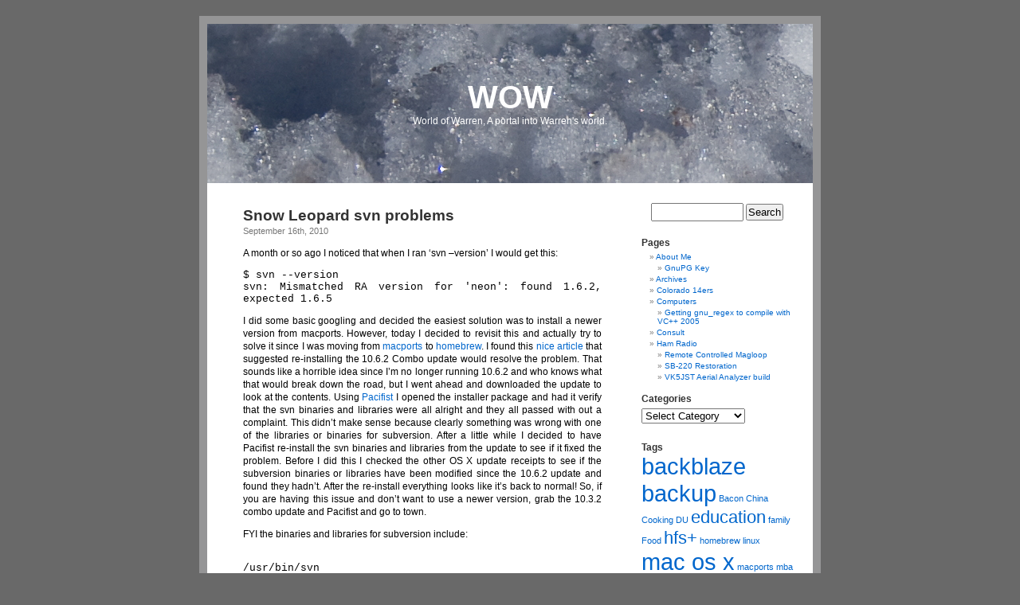

--- FILE ---
content_type: text/html; charset=UTF-8
request_url: https://www.warrenvolz.com/page/2/
body_size: 9040
content:
<!DOCTYPE html PUBLIC "-//W3C//DTD XHTML 1.0 Transitional//EN" "http://www.w3.org/TR/xhtml1/DTD/xhtml1-transitional.dtd">
<html xmlns="http://www.w3.org/1999/xhtml" lang="en-US">

<head profile="http://gmpg.org/xfn/11">
<meta http-equiv="Content-Type" content="text/html; charset=UTF-8" />

<title> WOW</title>

<link rel="stylesheet" href="https://www.warrenvolz.com/wp-content/themes/warrens2/style.css" type="text/css" media="screen" />
<link rel="alternate" type="application/rss+xml" title="WOW RSS Feed" href="https://www.warrenvolz.com/feed/" />
<link rel="alternate" type="application/atom+xml" title="WOW Atom Feed" href="https://www.warrenvolz.com/feed/atom/" />
<link rel="pingback" href="https://www.warrenvolz.com/xmlrpc.php" />

<!-- 
<style type="text/css" media="screen">

	#page { background: url("https://www.warrenvolz.com/wp-content/themes/warrens2/images/kubrickbgwide.jpg") repeat-y top; border: none; }

</style>
 -->


<meta name='robots' content='max-image-preview:large' />
	<style>img:is([sizes="auto" i], [sizes^="auto," i]) { contain-intrinsic-size: 3000px 1500px }</style>
	<script type="text/javascript">
/* <![CDATA[ */
window._wpemojiSettings = {"baseUrl":"https:\/\/s.w.org\/images\/core\/emoji\/16.0.1\/72x72\/","ext":".png","svgUrl":"https:\/\/s.w.org\/images\/core\/emoji\/16.0.1\/svg\/","svgExt":".svg","source":{"concatemoji":"https:\/\/www.warrenvolz.com\/wp-includes\/js\/wp-emoji-release.min.js?ver=6.8.3"}};
/*! This file is auto-generated */
!function(s,n){var o,i,e;function c(e){try{var t={supportTests:e,timestamp:(new Date).valueOf()};sessionStorage.setItem(o,JSON.stringify(t))}catch(e){}}function p(e,t,n){e.clearRect(0,0,e.canvas.width,e.canvas.height),e.fillText(t,0,0);var t=new Uint32Array(e.getImageData(0,0,e.canvas.width,e.canvas.height).data),a=(e.clearRect(0,0,e.canvas.width,e.canvas.height),e.fillText(n,0,0),new Uint32Array(e.getImageData(0,0,e.canvas.width,e.canvas.height).data));return t.every(function(e,t){return e===a[t]})}function u(e,t){e.clearRect(0,0,e.canvas.width,e.canvas.height),e.fillText(t,0,0);for(var n=e.getImageData(16,16,1,1),a=0;a<n.data.length;a++)if(0!==n.data[a])return!1;return!0}function f(e,t,n,a){switch(t){case"flag":return n(e,"\ud83c\udff3\ufe0f\u200d\u26a7\ufe0f","\ud83c\udff3\ufe0f\u200b\u26a7\ufe0f")?!1:!n(e,"\ud83c\udde8\ud83c\uddf6","\ud83c\udde8\u200b\ud83c\uddf6")&&!n(e,"\ud83c\udff4\udb40\udc67\udb40\udc62\udb40\udc65\udb40\udc6e\udb40\udc67\udb40\udc7f","\ud83c\udff4\u200b\udb40\udc67\u200b\udb40\udc62\u200b\udb40\udc65\u200b\udb40\udc6e\u200b\udb40\udc67\u200b\udb40\udc7f");case"emoji":return!a(e,"\ud83e\udedf")}return!1}function g(e,t,n,a){var r="undefined"!=typeof WorkerGlobalScope&&self instanceof WorkerGlobalScope?new OffscreenCanvas(300,150):s.createElement("canvas"),o=r.getContext("2d",{willReadFrequently:!0}),i=(o.textBaseline="top",o.font="600 32px Arial",{});return e.forEach(function(e){i[e]=t(o,e,n,a)}),i}function t(e){var t=s.createElement("script");t.src=e,t.defer=!0,s.head.appendChild(t)}"undefined"!=typeof Promise&&(o="wpEmojiSettingsSupports",i=["flag","emoji"],n.supports={everything:!0,everythingExceptFlag:!0},e=new Promise(function(e){s.addEventListener("DOMContentLoaded",e,{once:!0})}),new Promise(function(t){var n=function(){try{var e=JSON.parse(sessionStorage.getItem(o));if("object"==typeof e&&"number"==typeof e.timestamp&&(new Date).valueOf()<e.timestamp+604800&&"object"==typeof e.supportTests)return e.supportTests}catch(e){}return null}();if(!n){if("undefined"!=typeof Worker&&"undefined"!=typeof OffscreenCanvas&&"undefined"!=typeof URL&&URL.createObjectURL&&"undefined"!=typeof Blob)try{var e="postMessage("+g.toString()+"("+[JSON.stringify(i),f.toString(),p.toString(),u.toString()].join(",")+"));",a=new Blob([e],{type:"text/javascript"}),r=new Worker(URL.createObjectURL(a),{name:"wpTestEmojiSupports"});return void(r.onmessage=function(e){c(n=e.data),r.terminate(),t(n)})}catch(e){}c(n=g(i,f,p,u))}t(n)}).then(function(e){for(var t in e)n.supports[t]=e[t],n.supports.everything=n.supports.everything&&n.supports[t],"flag"!==t&&(n.supports.everythingExceptFlag=n.supports.everythingExceptFlag&&n.supports[t]);n.supports.everythingExceptFlag=n.supports.everythingExceptFlag&&!n.supports.flag,n.DOMReady=!1,n.readyCallback=function(){n.DOMReady=!0}}).then(function(){return e}).then(function(){var e;n.supports.everything||(n.readyCallback(),(e=n.source||{}).concatemoji?t(e.concatemoji):e.wpemoji&&e.twemoji&&(t(e.twemoji),t(e.wpemoji)))}))}((window,document),window._wpemojiSettings);
/* ]]> */
</script>
<style id='wp-emoji-styles-inline-css' type='text/css'>

	img.wp-smiley, img.emoji {
		display: inline !important;
		border: none !important;
		box-shadow: none !important;
		height: 1em !important;
		width: 1em !important;
		margin: 0 0.07em !important;
		vertical-align: -0.1em !important;
		background: none !important;
		padding: 0 !important;
	}
</style>
<link rel='stylesheet' id='wp-block-library-css' href='https://www.warrenvolz.com/wp-includes/css/dist/block-library/style.min.css?ver=6.8.3' type='text/css' media='all' />
<style id='classic-theme-styles-inline-css' type='text/css'>
/*! This file is auto-generated */
.wp-block-button__link{color:#fff;background-color:#32373c;border-radius:9999px;box-shadow:none;text-decoration:none;padding:calc(.667em + 2px) calc(1.333em + 2px);font-size:1.125em}.wp-block-file__button{background:#32373c;color:#fff;text-decoration:none}
</style>
<style id='global-styles-inline-css' type='text/css'>
:root{--wp--preset--aspect-ratio--square: 1;--wp--preset--aspect-ratio--4-3: 4/3;--wp--preset--aspect-ratio--3-4: 3/4;--wp--preset--aspect-ratio--3-2: 3/2;--wp--preset--aspect-ratio--2-3: 2/3;--wp--preset--aspect-ratio--16-9: 16/9;--wp--preset--aspect-ratio--9-16: 9/16;--wp--preset--color--black: #000000;--wp--preset--color--cyan-bluish-gray: #abb8c3;--wp--preset--color--white: #ffffff;--wp--preset--color--pale-pink: #f78da7;--wp--preset--color--vivid-red: #cf2e2e;--wp--preset--color--luminous-vivid-orange: #ff6900;--wp--preset--color--luminous-vivid-amber: #fcb900;--wp--preset--color--light-green-cyan: #7bdcb5;--wp--preset--color--vivid-green-cyan: #00d084;--wp--preset--color--pale-cyan-blue: #8ed1fc;--wp--preset--color--vivid-cyan-blue: #0693e3;--wp--preset--color--vivid-purple: #9b51e0;--wp--preset--gradient--vivid-cyan-blue-to-vivid-purple: linear-gradient(135deg,rgba(6,147,227,1) 0%,rgb(155,81,224) 100%);--wp--preset--gradient--light-green-cyan-to-vivid-green-cyan: linear-gradient(135deg,rgb(122,220,180) 0%,rgb(0,208,130) 100%);--wp--preset--gradient--luminous-vivid-amber-to-luminous-vivid-orange: linear-gradient(135deg,rgba(252,185,0,1) 0%,rgba(255,105,0,1) 100%);--wp--preset--gradient--luminous-vivid-orange-to-vivid-red: linear-gradient(135deg,rgba(255,105,0,1) 0%,rgb(207,46,46) 100%);--wp--preset--gradient--very-light-gray-to-cyan-bluish-gray: linear-gradient(135deg,rgb(238,238,238) 0%,rgb(169,184,195) 100%);--wp--preset--gradient--cool-to-warm-spectrum: linear-gradient(135deg,rgb(74,234,220) 0%,rgb(151,120,209) 20%,rgb(207,42,186) 40%,rgb(238,44,130) 60%,rgb(251,105,98) 80%,rgb(254,248,76) 100%);--wp--preset--gradient--blush-light-purple: linear-gradient(135deg,rgb(255,206,236) 0%,rgb(152,150,240) 100%);--wp--preset--gradient--blush-bordeaux: linear-gradient(135deg,rgb(254,205,165) 0%,rgb(254,45,45) 50%,rgb(107,0,62) 100%);--wp--preset--gradient--luminous-dusk: linear-gradient(135deg,rgb(255,203,112) 0%,rgb(199,81,192) 50%,rgb(65,88,208) 100%);--wp--preset--gradient--pale-ocean: linear-gradient(135deg,rgb(255,245,203) 0%,rgb(182,227,212) 50%,rgb(51,167,181) 100%);--wp--preset--gradient--electric-grass: linear-gradient(135deg,rgb(202,248,128) 0%,rgb(113,206,126) 100%);--wp--preset--gradient--midnight: linear-gradient(135deg,rgb(2,3,129) 0%,rgb(40,116,252) 100%);--wp--preset--font-size--small: 13px;--wp--preset--font-size--medium: 20px;--wp--preset--font-size--large: 36px;--wp--preset--font-size--x-large: 42px;--wp--preset--spacing--20: 0.44rem;--wp--preset--spacing--30: 0.67rem;--wp--preset--spacing--40: 1rem;--wp--preset--spacing--50: 1.5rem;--wp--preset--spacing--60: 2.25rem;--wp--preset--spacing--70: 3.38rem;--wp--preset--spacing--80: 5.06rem;--wp--preset--shadow--natural: 6px 6px 9px rgba(0, 0, 0, 0.2);--wp--preset--shadow--deep: 12px 12px 50px rgba(0, 0, 0, 0.4);--wp--preset--shadow--sharp: 6px 6px 0px rgba(0, 0, 0, 0.2);--wp--preset--shadow--outlined: 6px 6px 0px -3px rgba(255, 255, 255, 1), 6px 6px rgba(0, 0, 0, 1);--wp--preset--shadow--crisp: 6px 6px 0px rgba(0, 0, 0, 1);}:where(.is-layout-flex){gap: 0.5em;}:where(.is-layout-grid){gap: 0.5em;}body .is-layout-flex{display: flex;}.is-layout-flex{flex-wrap: wrap;align-items: center;}.is-layout-flex > :is(*, div){margin: 0;}body .is-layout-grid{display: grid;}.is-layout-grid > :is(*, div){margin: 0;}:where(.wp-block-columns.is-layout-flex){gap: 2em;}:where(.wp-block-columns.is-layout-grid){gap: 2em;}:where(.wp-block-post-template.is-layout-flex){gap: 1.25em;}:where(.wp-block-post-template.is-layout-grid){gap: 1.25em;}.has-black-color{color: var(--wp--preset--color--black) !important;}.has-cyan-bluish-gray-color{color: var(--wp--preset--color--cyan-bluish-gray) !important;}.has-white-color{color: var(--wp--preset--color--white) !important;}.has-pale-pink-color{color: var(--wp--preset--color--pale-pink) !important;}.has-vivid-red-color{color: var(--wp--preset--color--vivid-red) !important;}.has-luminous-vivid-orange-color{color: var(--wp--preset--color--luminous-vivid-orange) !important;}.has-luminous-vivid-amber-color{color: var(--wp--preset--color--luminous-vivid-amber) !important;}.has-light-green-cyan-color{color: var(--wp--preset--color--light-green-cyan) !important;}.has-vivid-green-cyan-color{color: var(--wp--preset--color--vivid-green-cyan) !important;}.has-pale-cyan-blue-color{color: var(--wp--preset--color--pale-cyan-blue) !important;}.has-vivid-cyan-blue-color{color: var(--wp--preset--color--vivid-cyan-blue) !important;}.has-vivid-purple-color{color: var(--wp--preset--color--vivid-purple) !important;}.has-black-background-color{background-color: var(--wp--preset--color--black) !important;}.has-cyan-bluish-gray-background-color{background-color: var(--wp--preset--color--cyan-bluish-gray) !important;}.has-white-background-color{background-color: var(--wp--preset--color--white) !important;}.has-pale-pink-background-color{background-color: var(--wp--preset--color--pale-pink) !important;}.has-vivid-red-background-color{background-color: var(--wp--preset--color--vivid-red) !important;}.has-luminous-vivid-orange-background-color{background-color: var(--wp--preset--color--luminous-vivid-orange) !important;}.has-luminous-vivid-amber-background-color{background-color: var(--wp--preset--color--luminous-vivid-amber) !important;}.has-light-green-cyan-background-color{background-color: var(--wp--preset--color--light-green-cyan) !important;}.has-vivid-green-cyan-background-color{background-color: var(--wp--preset--color--vivid-green-cyan) !important;}.has-pale-cyan-blue-background-color{background-color: var(--wp--preset--color--pale-cyan-blue) !important;}.has-vivid-cyan-blue-background-color{background-color: var(--wp--preset--color--vivid-cyan-blue) !important;}.has-vivid-purple-background-color{background-color: var(--wp--preset--color--vivid-purple) !important;}.has-black-border-color{border-color: var(--wp--preset--color--black) !important;}.has-cyan-bluish-gray-border-color{border-color: var(--wp--preset--color--cyan-bluish-gray) !important;}.has-white-border-color{border-color: var(--wp--preset--color--white) !important;}.has-pale-pink-border-color{border-color: var(--wp--preset--color--pale-pink) !important;}.has-vivid-red-border-color{border-color: var(--wp--preset--color--vivid-red) !important;}.has-luminous-vivid-orange-border-color{border-color: var(--wp--preset--color--luminous-vivid-orange) !important;}.has-luminous-vivid-amber-border-color{border-color: var(--wp--preset--color--luminous-vivid-amber) !important;}.has-light-green-cyan-border-color{border-color: var(--wp--preset--color--light-green-cyan) !important;}.has-vivid-green-cyan-border-color{border-color: var(--wp--preset--color--vivid-green-cyan) !important;}.has-pale-cyan-blue-border-color{border-color: var(--wp--preset--color--pale-cyan-blue) !important;}.has-vivid-cyan-blue-border-color{border-color: var(--wp--preset--color--vivid-cyan-blue) !important;}.has-vivid-purple-border-color{border-color: var(--wp--preset--color--vivid-purple) !important;}.has-vivid-cyan-blue-to-vivid-purple-gradient-background{background: var(--wp--preset--gradient--vivid-cyan-blue-to-vivid-purple) !important;}.has-light-green-cyan-to-vivid-green-cyan-gradient-background{background: var(--wp--preset--gradient--light-green-cyan-to-vivid-green-cyan) !important;}.has-luminous-vivid-amber-to-luminous-vivid-orange-gradient-background{background: var(--wp--preset--gradient--luminous-vivid-amber-to-luminous-vivid-orange) !important;}.has-luminous-vivid-orange-to-vivid-red-gradient-background{background: var(--wp--preset--gradient--luminous-vivid-orange-to-vivid-red) !important;}.has-very-light-gray-to-cyan-bluish-gray-gradient-background{background: var(--wp--preset--gradient--very-light-gray-to-cyan-bluish-gray) !important;}.has-cool-to-warm-spectrum-gradient-background{background: var(--wp--preset--gradient--cool-to-warm-spectrum) !important;}.has-blush-light-purple-gradient-background{background: var(--wp--preset--gradient--blush-light-purple) !important;}.has-blush-bordeaux-gradient-background{background: var(--wp--preset--gradient--blush-bordeaux) !important;}.has-luminous-dusk-gradient-background{background: var(--wp--preset--gradient--luminous-dusk) !important;}.has-pale-ocean-gradient-background{background: var(--wp--preset--gradient--pale-ocean) !important;}.has-electric-grass-gradient-background{background: var(--wp--preset--gradient--electric-grass) !important;}.has-midnight-gradient-background{background: var(--wp--preset--gradient--midnight) !important;}.has-small-font-size{font-size: var(--wp--preset--font-size--small) !important;}.has-medium-font-size{font-size: var(--wp--preset--font-size--medium) !important;}.has-large-font-size{font-size: var(--wp--preset--font-size--large) !important;}.has-x-large-font-size{font-size: var(--wp--preset--font-size--x-large) !important;}
:where(.wp-block-post-template.is-layout-flex){gap: 1.25em;}:where(.wp-block-post-template.is-layout-grid){gap: 1.25em;}
:where(.wp-block-columns.is-layout-flex){gap: 2em;}:where(.wp-block-columns.is-layout-grid){gap: 2em;}
:root :where(.wp-block-pullquote){font-size: 1.5em;line-height: 1.6;}
</style>
<link rel="https://api.w.org/" href="https://www.warrenvolz.com/wp-json/" /><link rel="EditURI" type="application/rsd+xml" title="RSD" href="https://www.warrenvolz.com/xmlrpc.php?rsd" />
<meta name="generator" content="WordPress 6.8.3" />
</head>
<body>
<div id="page">


<div id="header">
	<div id="headerimg">
		<h1><a href="https://www.warrenvolz.com/">WOW</a></h1>
		<div class="description">World of Warren, A portal into Warren&#039;s world.</div>
	</div>
</div>
<hr />

	<div id="content" class="narrowcolumn">

	
		
			<div class="post-213 post type-post status-publish format-standard hentry category-computers category-macosx tag-homebrew tag-mac-os-x tag-macports tag-subversion" id="post-213">
				<h2><a href="https://www.warrenvolz.com/2010/09/16/snow-leopard-svn-problems/" rel="bookmark" title="Permanent Link to Snow Leopard svn problems">Snow Leopard svn problems</a></h2>
				<small>September 16th, 2010 <!-- by Warren --></small>

				<div class="entry">
					<p>A month or so ago I noticed that when I ran &#8216;svn &#8211;version&#8217; I would get this:</p>
<p><code>$ svn --version<br />
svn: Mismatched RA version for 'neon': found 1.6.2, expected 1.6.5<br />
</code></p>
<p>I did some basic googling and decided the easiest solution was to install a newer version from macports. However, today I decided to revisit this and actually try to solve it since I was moving from <a href="http://www.macports.org/">macports</a> to <a href="http://mxcl.github.com/homebrew/">homebrew</a>. I found this <a href="http://dhptech.com/article/2010/04/07/subversion-version-mismatch">nice article</a> that suggested re-installing the 10.6.2 Combo update would resolve the problem. That sounds like a horrible idea since I&#8217;m no longer running 10.6.2 and who knows what that would break down the road, but I went ahead and downloaded the update to look at the contents. Using <a href="http://www.charlessoft.com/">Pacifist</a> I opened the installer package and had it verify that the svn binaries and libraries were all alright and they all passed with out a complaint. This didn&#8217;t make sense because clearly something was wrong with one of the libraries or binaries for subversion. After a little while I decided to have Pacifist re-install the svn binaries and libraries from the update to see if it fixed the problem. Before I did this I checked the other OS X update receipts to see if the subversion binaries or libraries have been modified since the 10.6.2 update and found they hadn&#8217;t. After the re-install everything looks like it&#8217;s back to normal! So, if you are having this issue and don&#8217;t want to use a newer version, grab the 10.3.2 combo update and Pacifist and go to town.</p>
<p>FYI the binaries and libraries for subversion include:</p>
<p><code><br />
/usr/bin/svn<br />
/usr/bin/svnadmin<br />
/usr/bin/svndumpfilter<br />
/usr/bin/svnlook<br />
/usr/bin/svnserve<br />
/usr/bin/svnsync<br />
/usr/bin/svnversion<br />
/usr/lib/libsvn_client-1.0.0.0.dylib<br />
/usr/lib/libsvn_client-1.0.dylib<br />
/usr/lib/libsvn_client-1.dylib<br />
/usr/lib/libsvn_delta-1.0.0.0.dylib<br />
/usr/lib/libsvn_delta-1.0.dylib<br />
/usr/lib/libsvn_delta-1.dylib<br />
/usr/lib/libsvn_diff-1.0.0.0.dylib<br />
/usr/lib/libsvn_diff-1.0.dylib<br />
/usr/lib/libsvn_diff-1.dylib<br />
/usr/lib/libsvn_fs-1.0.0.0.dylib<br />
/usr/lib/libsvn_fs-1.0.dylib<br />
/usr/lib/libsvn_fs-1.dylib<br />
/usr/lib/libsvn_fs_fs-1.0.0.0.dylib<br />
/usr/lib/libsvn_fs_fs-1.0.dylib<br />
/usr/lib/libsvn_fs_fs-1.dylib<br />
/usr/lib/libsvn_fs_util-1.0.0.0.dylib<br />
/usr/lib/libsvn_fs_util-1.0.dylib<br />
/usr/lib/libsvn_fs_util-1.dylib<br />
/usr/lib/libsvn_ra-1.0.0.0.dylib<br />
/usr/lib/libsvn_ra-1.0.dylib<br />
/usr/lib/libsvn_ra-1.dylib<br />
/usr/lib/libsvn_ra_local-1.0.0.0.dylib<br />
/usr/lib/libsvn_ra_local-1.0.dylib<br />
/usr/lib/libsvn_ra_local-1.dylib<br />
/usr/lib/libsvn_ra_neon-1.0.0.0.dylib<br />
/usr/lib/libsvn_ra_neon-1.0.dylib<br />
/usr/lib/libsvn_ra_neon-1.dylib<br />
/usr/lib/libsvn_ra_svn-1.0.0.0.dylib<br />
/usr/lib/libsvn_ra_svn-1.0.dylib<br />
/usr/lib/libsvn_ra_svn-1.dylib<br />
/usr/lib/libsvn_repos-1.0.0.0.dylib<br />
/usr/lib/libsvn_repos-1.0.dylib<br />
/usr/lib/libsvn_repos-1.dylib<br />
/usr/lib/libsvn_subr-1.0.0.0.dylib<br />
/usr/lib/libsvn_subr-1.0.dylib<br />
/usr/lib/libsvn_subr-1.dylib<br />
/usr/lib/libsvn_swig_ruby-1.0.0.0.dylib<br />
/usr/lib/libsvn_swig_ruby-1.0.dylib<br />
/usr/lib/libsvn_swig_ruby-1.dylib<br />
/usr/lib/libsvn_wc-1.0.0.0.dylib<br />
/usr/lib/libsvn_wc-1.0.dylib<br />
/usr/lib/libsvn_wc-1.dylib<br />
</code></p>
				</div>

				<p class="postmetadata">Tags: <a href="https://www.warrenvolz.com/tag/homebrew/" rel="tag">homebrew</a>, <a href="https://www.warrenvolz.com/tag/mac-os-x/" rel="tag">mac os x</a>, <a href="https://www.warrenvolz.com/tag/macports/" rel="tag">macports</a>, <a href="https://www.warrenvolz.com/tag/subversion/" rel="tag">subversion</a><br /> Posted in <a href="https://www.warrenvolz.com/category/computers/" rel="category tag">Computers</a>, <a href="https://www.warrenvolz.com/category/computers/macosx/" rel="category tag">MacOSX</a> |   <span>Comments Off<span class="screen-reader-text"> on Snow Leopard svn problems</span></span></p>
			</div>

		
			<div class="post-205 post type-post status-publish format-standard hentry category-computers tag-backblaze tag-backup tag-hfs tag-mac-os-x tag-spideroak" id="post-205">
				<h2><a href="https://www.warrenvolz.com/2010/07/21/spideroak-backup-bouncer-tests/" rel="bookmark" title="Permanent Link to SpiderOak Backup Bouncer tests">SpiderOak Backup Bouncer tests</a></h2>
				<small>July 21st, 2010 <!-- by Warren --></small>

				<div class="entry">
					<p>I really want to like SpiderOak, especially when you consider the following features:</p>
<ul>
<li>Whole cloud de-duplication &#8211; All of the data you backup to spideroak, regardless of the source is de-duplicated</li>
<li>The ability to share files in your cloud with others</li>
<li>&#8216;Zero-knowledge&#8217; encryption</li>
<li>Cross platform client</li>
<li>Support of open source</li>
</ul>
<p>However, I keep finding problems that prevent me from using it as my primary backup software. As with <a href="http://www.backblaze.com/">BackBlaze</a> I did some testing with <a href="http://www.n8gray.org/code/backup-bouncer/">Backup Bouncer</a> v0.2.0 to see how the latest version of SpiderOak (v3.6.9680) fairs with the meta-data that Mac OS X generates. Results follow.</p>
<pre>
sh-3.2# ./bbouncer verify -d /Volumes/Src ../Dst
Verifying:    basic-permissions ... FAIL (Critical)
Verifying:           timestamps ... FAIL (Critical)
Verifying:             symlinks ...
    stat: ./symlink1: stat: No such file or directory
    FAIL (Critical)
Verifying:    symlink-ownership ... FAIL 
Verifying:            hardlinks ... FAIL (Important)
Verifying:       resource-forks ... 
   Sub-test:             on files ... FAIL (Critical)
   Sub-test:  on hardlinked files ... FAIL (Important)
Verifying:         finder-flags ... FAIL (Critical)
Verifying:         finder-locks ... FAIL 
Verifying:        creation-date ... FAIL 
Verifying:            bsd-flags ... FAIL 
Verifying:       extended-attrs ... 
   Sub-test:             on files ... FAIL (Important)
   Sub-test:       on directories ... FAIL (Important)
   Sub-test:          on symlinks ... FAIL 
Verifying: access-control-lists ... 
   Sub-test:             on files ... FAIL (Important)
   Sub-test:              on dirs ... FAIL (Important)
Verifying:                 fifo ... FAIL 
Verifying:              devices ... FAIL 
Verifying:          combo-tests ... 
   Sub-test:  xattrs + rsrc forks ... FAIL 
   Sub-test:     lots of metadata ... FAIL 
</pre>
<p>As you can see, SpiderOak fails all of the backup-bouncer tests. Combine this with the password issues I&#8217;ve mentioned <a href="https://www.warrenvolz.com/2010/03/14/linux-backups">previously</a> and it looks like SpiderOak still has a ways to go before I can seriously consider using it to house my data.</p>
				</div>

				<p class="postmetadata">Tags: <a href="https://www.warrenvolz.com/tag/backblaze/" rel="tag">backblaze</a>, <a href="https://www.warrenvolz.com/tag/backup/" rel="tag">backup</a>, <a href="https://www.warrenvolz.com/tag/hfs/" rel="tag">hfs+</a>, <a href="https://www.warrenvolz.com/tag/mac-os-x/" rel="tag">mac os x</a>, <a href="https://www.warrenvolz.com/tag/spideroak/" rel="tag">spideroak</a><br /> Posted in <a href="https://www.warrenvolz.com/category/computers/" rel="category tag">Computers</a> |   <a href="https://www.warrenvolz.com/2010/07/21/spideroak-backup-bouncer-tests/#comments">2 Comments &#187;</a></p>
			</div>

		
			<div class="post-179 post type-post status-publish format-standard hentry category-computers tag-backblaze tag-backup tag-hfs tag-mac-os-x tag-mozy" id="post-179">
				<h2><a href="https://www.warrenvolz.com/2010/03/22/backblaze-and-metadata/" rel="bookmark" title="Permanent Link to BackBlaze and metadata">BackBlaze and metadata</a></h2>
				<small>March 22nd, 2010 <!-- by Warren --></small>

				<div class="entry">
					<p>Last night I did some testing on <a href="https://www.backblaze.com">BackBlaze</a> with <a href="http://www.n8gray.org/code/backup-bouncer/">backup-bouncer</a> v0.2.0 to see how well it was preserving the extra meta-data HFS+ is capable of storing. The results were rather shocking:</p>
<pre>
./bbouncer verify -d /Volumes/Src ~volz/Downloads/Src
Verifying:    basic-permissions ... FAIL (Critical)
Verifying:           timestamps ... FAIL (Critical)
Verifying:             symlinks ... 
    stat: ./symlink1: stat: No such file or directory
    FAIL (Critical)
Verifying:    symlink-ownership ... FAIL 
Verifying:            hardlinks ... FAIL (Important)
Verifying:       resource-forks ... 
   Sub-test:             on files ... ok (Critical)
   Sub-test:  on hardlinked files ... FAIL (Important)
Verifying:         finder-flags ... FAIL (Critical)
Verifying:         finder-locks ... FAIL 
Verifying:        creation-date ... FAIL 
Verifying:            bsd-flags ... 
    stat: ./dir-with-flags: stat: No such file or directory
    FAIL 
Verifying:       extended-attrs ... 
   Sub-test:             on files ... FAIL (Important)
   Sub-test:       on directories ... FAIL (Important)
   Sub-test:          on symlinks ... FAIL 
Verifying: access-control-lists ... 
   Sub-test:             on files ... FAIL (Important)
ls: ./acl-test-dir: No such file or directory
   Sub-test:              on dirs ... FAIL (Important)
Test dir '/Users/volz/Downloads/Src/90-fifo' does not exist
Test dir '/Users/volz/Downloads/Src/95-devices' does not exist
Verifying:          combo-tests ... 
   Sub-test:  xattrs + rsrc forks ... FAIL 
   Sub-test:     lots of metadata ... FAIL</pre>
<p>No basic permissions? No timestamps? And no extended attributes? Wow, this means restores from <a href="https://www.backblaze.com">BackBlaze</a> will only get your data back and that you loose all of the hidden data on your files&#8230; What does this mean? Well, for example if you have a file that is locked and you restore it, the new file won&#8217;t be locked. Examples of other things that get lost: whether or not a file extension is hidden, creation dates, modify dates, symlinks, if a downloaded file hasn&#8217;t been opened yet (quarantined), finder comments and where you downloaded an item from. What is the logic here? Is it really that much effort to back this up? Too much space used if you back this up? I wonder how <a href="http://mozy.com">Mozy</a> fares in this test.</p>
				</div>

				<p class="postmetadata">Tags: <a href="https://www.warrenvolz.com/tag/backblaze/" rel="tag">backblaze</a>, <a href="https://www.warrenvolz.com/tag/backup/" rel="tag">backup</a>, <a href="https://www.warrenvolz.com/tag/hfs/" rel="tag">hfs+</a>, <a href="https://www.warrenvolz.com/tag/mac-os-x/" rel="tag">mac os x</a>, <a href="https://www.warrenvolz.com/tag/mozy/" rel="tag">mozy</a><br /> Posted in <a href="https://www.warrenvolz.com/category/computers/" rel="category tag">Computers</a> |   <span>Comments Off<span class="screen-reader-text"> on BackBlaze and metadata</span></span></p>
			</div>

		
		<div class="navigation">
			<div class="alignleft"><a href="https://www.warrenvolz.com/page/3/" >&laquo; Older Entries</a></div>
			<div class="alignright"><a href="https://www.warrenvolz.com/" >Newer Entries &raquo;</a></div>
		</div>

	
	</div>

	<div id="sidebar">
		<ul>
			<li id="search-2" class="widget widget_search"><form role="search" method="get" id="searchform" class="searchform" action="https://www.warrenvolz.com/">
				<div>
					<label class="screen-reader-text" for="s">Search for:</label>
					<input type="text" value="" name="s" id="s" />
					<input type="submit" id="searchsubmit" value="Search" />
				</div>
			</form></li><li id="pages-2" class="widget widget_pages"><h2 class="widgettitle">Pages</h2>
			<ul>
				<li class="page_item page-item-4 page_item_has_children"><a href="https://www.warrenvolz.com/about-me/">About Me</a>
<ul class='children'>
	<li class="page_item page-item-99"><a href="https://www.warrenvolz.com/about-me/gnupg-key/">GnuPG Key</a></li>
</ul>
</li>
<li class="page_item page-item-41"><a href="https://www.warrenvolz.com/archives/">Archives</a></li>
<li class="page_item page-item-115"><a href="https://www.warrenvolz.com/colorado-14ers/">Colorado 14ers</a></li>
<li class="page_item page-item-37 page_item_has_children"><a href="https://www.warrenvolz.com/computers/">Computers</a>
<ul class='children'>
	<li class="page_item page-item-39"><a href="https://www.warrenvolz.com/computers/getting-gnu_regex-to-compile-with-vc-2005/">Getting gnu_regex to compile with VC++ 2005</a></li>
</ul>
</li>
<li class="page_item page-item-173"><a href="https://www.warrenvolz.com/consult/">Consult</a></li>
<li class="page_item page-item-270 page_item_has_children"><a href="https://www.warrenvolz.com/ham/">Ham Radio</a>
<ul class='children'>
	<li class="page_item page-item-296"><a href="https://www.warrenvolz.com/ham/remote-controlled-magloop/">Remote Controlled Magloop</a></li>
	<li class="page_item page-item-290"><a href="https://www.warrenvolz.com/ham/sb220-restoration/">SB-220 Restoration</a></li>
	<li class="page_item page-item-310"><a href="https://www.warrenvolz.com/ham/vk5jst-aerial-analyzer-build/">VK5JST Aerial Analyzer build</a></li>
</ul>
</li>
			</ul>

			</li><li id="categories-158041161" class="widget widget_categories"><h2 class="widgettitle">Categories</h2><form action="https://www.warrenvolz.com" method="get"><label class="screen-reader-text" for="cat">Categories</label><select  name='cat' id='cat' class='postform'>
	<option value='-1'>Select Category</option>
	<option class="level-0" value="14">Computers</option>
	<option class="level-1" value="32">&nbsp;&nbsp;&nbsp;MacOSX</option>
	<option class="level-1" value="9">&nbsp;&nbsp;&nbsp;MythTV</option>
	<option class="level-1" value="3">&nbsp;&nbsp;&nbsp;Programming</option>
	<option class="level-2" value="5">&nbsp;&nbsp;&nbsp;&nbsp;&nbsp;&nbsp;C/C++</option>
	<option class="level-0" value="6">General</option>
	<option class="level-0" value="10">Horticulture</option>
	<option class="level-0" value="2">Pictures</option>
	<option class="level-0" value="11">Recreation</option>
	<option class="level-1" value="12">&nbsp;&nbsp;&nbsp;Hiking</option>
	<option class="level-1" value="13">&nbsp;&nbsp;&nbsp;Skiing</option>
	<option class="level-0" value="15">Travel</option>
	<option class="level-1" value="16">&nbsp;&nbsp;&nbsp;Taipei</option>
	<option class="level-0" value="7">TV</option>
	<option class="level-1" value="8">&nbsp;&nbsp;&nbsp;Reality TV</option>
</select>
</form><script type="text/javascript">
/* <![CDATA[ */

(function() {
	var dropdown = document.getElementById( "cat" );
	function onCatChange() {
		if ( dropdown.options[ dropdown.selectedIndex ].value > 0 ) {
			dropdown.parentNode.submit();
		}
	}
	dropdown.onchange = onCatChange;
})();

/* ]]> */
</script>
</li><li id="tag_cloud-3" class="widget widget_tag_cloud"><h2 class="widgettitle">Tags</h2><div class="tagcloud"><a href="https://www.warrenvolz.com/tag/backblaze/" class="tag-cloud-link tag-link-29 tag-link-position-1" style="font-size: 22pt;" aria-label="backblaze (3 items)">backblaze</a>
<a href="https://www.warrenvolz.com/tag/backup/" class="tag-cloud-link tag-link-25 tag-link-position-2" style="font-size: 22pt;" aria-label="backup (3 items)">backup</a>
<a href="https://www.warrenvolz.com/tag/bacon/" class="tag-cloud-link tag-link-36 tag-link-position-3" style="font-size: 8pt;" aria-label="Bacon (1 item)">Bacon</a>
<a href="https://www.warrenvolz.com/tag/china/" class="tag-cloud-link tag-link-23 tag-link-position-4" style="font-size: 8pt;" aria-label="China (1 item)">China</a>
<a href="https://www.warrenvolz.com/tag/cooking/" class="tag-cloud-link tag-link-38 tag-link-position-5" style="font-size: 8pt;" aria-label="Cooking (1 item)">Cooking</a>
<a href="https://www.warrenvolz.com/tag/du/" class="tag-cloud-link tag-link-24 tag-link-position-6" style="font-size: 8pt;" aria-label="DU (1 item)">DU</a>
<a href="https://www.warrenvolz.com/tag/education/" class="tag-cloud-link tag-link-19 tag-link-position-7" style="font-size: 16.4pt;" aria-label="education (2 items)">education</a>
<a href="https://www.warrenvolz.com/tag/family/" class="tag-cloud-link tag-link-21 tag-link-position-8" style="font-size: 8pt;" aria-label="family (1 item)">family</a>
<a href="https://www.warrenvolz.com/tag/food/" class="tag-cloud-link tag-link-37 tag-link-position-9" style="font-size: 8pt;" aria-label="Food (1 item)">Food</a>
<a href="https://www.warrenvolz.com/tag/hfs/" class="tag-cloud-link tag-link-31 tag-link-position-10" style="font-size: 16.4pt;" aria-label="hfs+ (2 items)">hfs+</a>
<a href="https://www.warrenvolz.com/tag/homebrew/" class="tag-cloud-link tag-link-34 tag-link-position-11" style="font-size: 8pt;" aria-label="homebrew (1 item)">homebrew</a>
<a href="https://www.warrenvolz.com/tag/linux/" class="tag-cloud-link tag-link-26 tag-link-position-12" style="font-size: 8pt;" aria-label="linux (1 item)">linux</a>
<a href="https://www.warrenvolz.com/tag/mac-os-x/" class="tag-cloud-link tag-link-30 tag-link-position-13" style="font-size: 22pt;" aria-label="mac os x (3 items)">mac os x</a>
<a href="https://www.warrenvolz.com/tag/macports/" class="tag-cloud-link tag-link-35 tag-link-position-14" style="font-size: 8pt;" aria-label="macports (1 item)">macports</a>
<a href="https://www.warrenvolz.com/tag/mba/" class="tag-cloud-link tag-link-20 tag-link-position-15" style="font-size: 8pt;" aria-label="mba (1 item)">mba</a>
<a href="https://www.warrenvolz.com/tag/mozy/" class="tag-cloud-link tag-link-28 tag-link-position-16" style="font-size: 16.4pt;" aria-label="mozy (2 items)">mozy</a>
<a href="https://www.warrenvolz.com/tag/mythtv/" class="tag-cloud-link tag-link-40 tag-link-position-17" style="font-size: 8pt;" aria-label="MythTV (1 item)">MythTV</a>
<a href="https://www.warrenvolz.com/tag/spideroak/" class="tag-cloud-link tag-link-27 tag-link-position-18" style="font-size: 16.4pt;" aria-label="spideroak (2 items)">spideroak</a>
<a href="https://www.warrenvolz.com/tag/subversion/" class="tag-cloud-link tag-link-33 tag-link-position-19" style="font-size: 8pt;" aria-label="subversion (1 item)">subversion</a>
<a href="https://www.warrenvolz.com/tag/taipei/" class="tag-cloud-link tag-link-43 tag-link-position-20" style="font-size: 8pt;" aria-label="Taipei (1 item)">Taipei</a>
<a href="https://www.warrenvolz.com/tag/taiwan/" class="tag-cloud-link tag-link-22 tag-link-position-21" style="font-size: 8pt;" aria-label="Taiwan (1 item)">Taiwan</a>
<a href="https://www.warrenvolz.com/tag/texas/" class="tag-cloud-link tag-link-39 tag-link-position-22" style="font-size: 8pt;" aria-label="Texas (1 item)">Texas</a>
<a href="https://www.warrenvolz.com/tag/travel/" class="tag-cloud-link tag-link-42 tag-link-position-23" style="font-size: 22pt;" aria-label="Travel (3 items)">Travel</a>
<a href="https://www.warrenvolz.com/tag/tv/" class="tag-cloud-link tag-link-41 tag-link-position-24" style="font-size: 8pt;" aria-label="TV (1 item)">TV</a></div>
</li><li id="meta-2" class="widget widget_meta"><h2 class="widgettitle">Meta</h2>
		<ul>
						<li><a href="https://www.warrenvolz.com/wp-login.php">Log in</a></li>
			<li><a href="https://www.warrenvolz.com/feed/">Entries feed</a></li>
			<li><a href="https://www.warrenvolz.com/comments/feed/">Comments feed</a></li>

			<li><a href="https://wordpress.org/">WordPress.org</a></li>
		</ul>

		</li>		</ul>
	</div>



<hr />
<div id="footer">
	<p>
		&copy;2002-2024 by Warren Volz except where indicated<br />
		WOW is proudly powered by 
		<a href="http://wordpress.org">WordPress</a>
		<br /><a href="https://www.warrenvolz.com/feed/">Entries (RSS)</a>
		and <a href="https://www.warrenvolz.com/comments/feed/">Comments (RSS)</a>.
		<!-- 19 queries. 0.064 seconds. -->
	</p>
</div>
</div>

		<script type="speculationrules">
{"prefetch":[{"source":"document","where":{"and":[{"href_matches":"\/*"},{"not":{"href_matches":["\/wp-*.php","\/wp-admin\/*","\/wp-content\/uploads\/*","\/wp-content\/*","\/wp-content\/plugins\/*","\/wp-content\/themes\/warrens2\/*","\/*\\?(.+)"]}},{"not":{"selector_matches":"a[rel~=\"nofollow\"]"}},{"not":{"selector_matches":".no-prefetch, .no-prefetch a"}}]},"eagerness":"conservative"}]}
</script>
</body>
</html>
